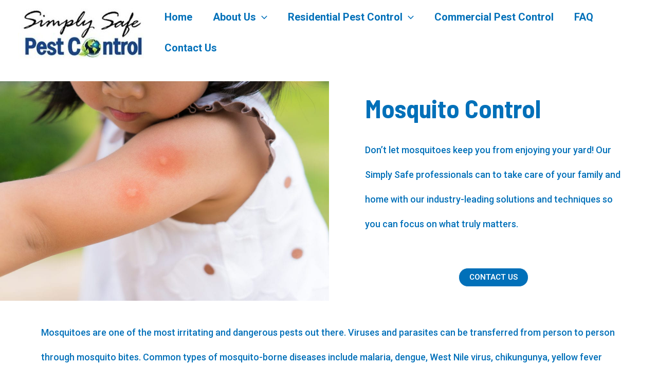

--- FILE ---
content_type: text/css
request_url: https://simplysafepest.com/wp-content/uploads/elementor/css/post-292.css?ver=1674764212
body_size: 128
content:
.elementor-kit-292{--e-global-color-primary:#6EC1E4;--e-global-color-secondary:#54595F;--e-global-color-text:#7A7A7A;--e-global-color-accent:#61CE70;--e-global-color-81b6e8d:#12A526;--e-global-color-cab6776:#335CBF;--e-global-color-fff4126:#2952B7;--e-global-typography-primary-font-family:"Roboto";--e-global-typography-primary-font-weight:600;--e-global-typography-secondary-font-family:"Roboto Slab";--e-global-typography-secondary-font-weight:400;--e-global-typography-text-font-family:"Roboto";--e-global-typography-text-font-weight:400;--e-global-typography-accent-font-family:"Roboto";--e-global-typography-accent-font-weight:500;}.elementor-kit-292 button,.elementor-kit-292 input[type="button"],.elementor-kit-292 input[type="submit"],.elementor-kit-292 .elementor-button{font-weight:600;background-color:var( --e-global-color-astglobalcolor0 );border-style:solid;border-color:var( --e-global-color-astglobalcolor5 );}.elementor-kit-292 button:hover,.elementor-kit-292 button:focus,.elementor-kit-292 input[type="button"]:hover,.elementor-kit-292 input[type="button"]:focus,.elementor-kit-292 input[type="submit"]:hover,.elementor-kit-292 input[type="submit"]:focus,.elementor-kit-292 .elementor-button:hover,.elementor-kit-292 .elementor-button:focus{color:var( --e-global-color-astglobalcolor5 );}.elementor-kit-292 input:not([type="button"]):not([type="submit"]),.elementor-kit-292 textarea,.elementor-kit-292 .elementor-field-textual{background-color:var( --e-global-color-astglobalcolor5 );box-shadow:0px 0px 10px 0px rgba(0,0,0,0.5);}.elementor-section.elementor-section-boxed > .elementor-container{max-width:1140px;}.e-con{--container-max-width:1140px;}.elementor-widget:not(:last-child){margin-bottom:20px;}.elementor-element{--widgets-spacing:20px;}{}h1.entry-title{display:var(--page-title-display);}@media(max-width:1024px){.elementor-section.elementor-section-boxed > .elementor-container{max-width:1024px;}.e-con{--container-max-width:1024px;}}@media(max-width:767px){.elementor-section.elementor-section-boxed > .elementor-container{max-width:767px;}.e-con{--container-max-width:767px;}}

--- FILE ---
content_type: text/css
request_url: https://simplysafepest.com/wp-content/uploads/elementor/css/post-1661.css?ver=1676820961
body_size: 797
content:
.elementor-1661 .elementor-element.elementor-element-8tkz0j8 > .elementor-container > .elementor-column > .elementor-widget-wrap{align-content:center;align-items:center;}.elementor-1661 .elementor-element.elementor-element-8tkz0j8:not(.elementor-motion-effects-element-type-background), .elementor-1661 .elementor-element.elementor-element-8tkz0j8 > .elementor-motion-effects-container > .elementor-motion-effects-layer{background-color:#FFFFFF;}.elementor-1661 .elementor-element.elementor-element-8tkz0j8{transition:background 0.3s, border 0.3s, border-radius 0.3s, box-shadow 0.3s;}.elementor-1661 .elementor-element.elementor-element-8tkz0j8 > .elementor-background-overlay{transition:background 0.3s, border-radius 0.3s, opacity 0.3s;}.elementor-1661 .elementor-element.elementor-element-4292f5a > .elementor-widget-wrap > .elementor-widget:not(.elementor-widget__width-auto):not(.elementor-widget__width-initial):not(:last-child):not(.elementor-absolute){margin-bottom:0px;}.elementor-1661 .elementor-element.elementor-element-6d93f44 img{width:100%;}.elementor-1661 .elementor-element.elementor-element-a8c8ff0 > .elementor-widget-wrap > .elementor-widget:not(.elementor-widget__width-auto):not(.elementor-widget__width-initial):not(:last-child):not(.elementor-absolute){margin-bottom:0px;}.elementor-1661 .elementor-element.elementor-element-a893ccd > .elementor-container{max-width:500px;}.elementor-1661 .elementor-element.elementor-element-a893ccd{padding:50px 0px 50px 0px;}.elementor-1661 .elementor-element.elementor-element-6534f2c > .elementor-element-populated{padding:0% 0% 0% 0%;}.elementor-1661 .elementor-element.elementor-element-fc9b946{text-align:left;}.elementor-1661 .elementor-element.elementor-element-fc9b946 .elementor-heading-title{font-size:50px;}.elementor-1661 .elementor-element.elementor-element-fc9b946 > .elementor-widget-container{margin:0px 0px 20px 0px;padding:0px 20px 0px 0px;}.elementor-1661 .elementor-element.elementor-element-2d62856{color:var( --e-global-color-astglobalcolor0 );font-size:18px;font-weight:500;}.elementor-1661 .elementor-element.elementor-element-2d62856 > .elementor-widget-container{margin:-12px 0px 35px 0px;}.elementor-1661 .elementor-element.elementor-element-319cf5c > .elementor-widget-container{margin:0px 0px 0px 0px;}.elementor-1661 .elementor-element.elementor-element-f442107:not(.elementor-motion-effects-element-type-background), .elementor-1661 .elementor-element.elementor-element-f442107 > .elementor-motion-effects-container > .elementor-motion-effects-layer{background-color:var( --e-global-color-astglobalcolor5 );}.elementor-1661 .elementor-element.elementor-element-f442107{transition:background 0.3s, border 0.3s, border-radius 0.3s, box-shadow 0.3s;}.elementor-1661 .elementor-element.elementor-element-f442107 > .elementor-background-overlay{transition:background 0.3s, border-radius 0.3s, opacity 0.3s;}.elementor-1661 .elementor-element.elementor-element-ea75e55{color:var( --e-global-color-astglobalcolor0 );font-size:18px;font-weight:500;width:100%;max-width:100%;}.elementor-1661 .elementor-element.elementor-element-ea75e55 > .elementor-widget-container{margin:0px 0px -45px 0px;}.elementor-1661 .elementor-element.elementor-element-d8aab0a:not(.elementor-motion-effects-element-type-background), .elementor-1661 .elementor-element.elementor-element-d8aab0a > .elementor-motion-effects-container > .elementor-motion-effects-layer{background-color:var( --e-global-color-astglobalcolor5 );}.elementor-1661 .elementor-element.elementor-element-d8aab0a{transition:background 0.3s, border 0.3s, border-radius 0.3s, box-shadow 0.3s;padding:2px 2px 2px 2px;}.elementor-1661 .elementor-element.elementor-element-d8aab0a > .elementor-background-overlay{transition:background 0.3s, border-radius 0.3s, opacity 0.3s;}.elementor-1661 .elementor-element.elementor-element-ecb8d8d > .elementor-widget-container{--e-transform-flipX:-1;}.elementor-1661 .elementor-element.elementor-element-eb864de > .elementor-widget-container{--e-transform-flipX:-1;}.elementor-1661 .elementor-element.elementor-element-fc33afe > .elementor-widget-container{--e-transform-flipX:-1;}.elementor-1661 .elementor-element.elementor-element-520368a:not(.elementor-motion-effects-element-type-background), .elementor-1661 .elementor-element.elementor-element-520368a > .elementor-motion-effects-container > .elementor-motion-effects-layer{background-color:var( --e-global-color-astglobalcolor5 );}.elementor-1661 .elementor-element.elementor-element-520368a{transition:background 0.3s, border 0.3s, border-radius 0.3s, box-shadow 0.3s;}.elementor-1661 .elementor-element.elementor-element-520368a > .elementor-background-overlay{transition:background 0.3s, border-radius 0.3s, opacity 0.3s;}.elementor-1661 .elementor-element.elementor-element-c3b763d{color:var( --e-global-color-astglobalcolor0 );font-size:18px;font-weight:500;width:100%;max-width:100%;}.elementor-1661 .elementor-element.elementor-element-c3b763d > .elementor-widget-container{margin:0px 0px -35px 0px;}.elementor-1661 .elementor-element.elementor-element-7dd2c4e0 > .elementor-container{min-height:200px;text-align:center;}.elementor-1661 .elementor-element.elementor-element-7dd2c4e0{overflow:hidden;transition:background 0.3s, border 0.3s, border-radius 0.3s, box-shadow 0.3s;}.elementor-1661 .elementor-element.elementor-element-7dd2c4e0:not(.elementor-motion-effects-element-type-background), .elementor-1661 .elementor-element.elementor-element-7dd2c4e0 > .elementor-motion-effects-container > .elementor-motion-effects-layer{background-color:var( --e-global-color-astglobalcolor1 );}.elementor-1661 .elementor-element.elementor-element-7dd2c4e0 > .elementor-background-overlay{transition:background 0.3s, border-radius 0.3s, opacity 0.3s;}.elementor-1661 .elementor-element.elementor-element-160214a0 > .elementor-element-populated{padding:0px 0px 0px 100px;}.elementor-1661 .elementor-element.elementor-element-6c75ef62.elementor-view-stacked .elementor-icon{background-color:#FFFFFF;}.elementor-1661 .elementor-element.elementor-element-6c75ef62.elementor-view-framed .elementor-icon, .elementor-1661 .elementor-element.elementor-element-6c75ef62.elementor-view-default .elementor-icon{fill:#FFFFFF;color:#FFFFFF;border-color:#FFFFFF;}.elementor-1661 .elementor-element.elementor-element-6c75ef62{--icon-box-icon-margin:15px;}.elementor-1661 .elementor-element.elementor-element-6c75ef62 .elementor-icon{font-size:35px;}.elementor-1661 .elementor-element.elementor-element-6c75ef62 .elementor-icon-box-wrapper{text-align:left;}.elementor-1661 .elementor-element.elementor-element-6c75ef62 .elementor-icon-box-title{margin-bottom:3px;color:#FFFFFF;}.elementor-1661 .elementor-element.elementor-element-6c75ef62 .elementor-icon-box-description{color:#FFFFFF;}.elementor-bc-flex-widget .elementor-1661 .elementor-element.elementor-element-13fadf9c.elementor-column .elementor-widget-wrap{align-items:center;}.elementor-1661 .elementor-element.elementor-element-13fadf9c.elementor-column.elementor-element[data-element_type="column"] > .elementor-widget-wrap.elementor-element-populated{align-content:center;align-items:center;}.elementor-1661 .elementor-element.elementor-element-13fadf9c > .elementor-element-populated{padding:0px 0px 0px 100px;}.elementor-1661 .elementor-element.elementor-element-2630e397.elementor-view-stacked .elementor-icon{background-color:#FFFFFF;}.elementor-1661 .elementor-element.elementor-element-2630e397.elementor-view-framed .elementor-icon, .elementor-1661 .elementor-element.elementor-element-2630e397.elementor-view-default .elementor-icon{fill:#FFFFFF;color:#FFFFFF;border-color:#FFFFFF;}.elementor-1661 .elementor-element.elementor-element-2630e397{--icon-box-icon-margin:15px;}.elementor-1661 .elementor-element.elementor-element-2630e397 .elementor-icon{font-size:35px;}.elementor-1661 .elementor-element.elementor-element-2630e397 .elementor-icon-box-wrapper{text-align:left;}.elementor-1661 .elementor-element.elementor-element-2630e397 .elementor-icon-box-title{margin-bottom:3px;color:#FFFFFF;}.elementor-1661 .elementor-element.elementor-element-2630e397 .elementor-icon-box-description{color:#FFFFFF;}.elementor-bc-flex-widget .elementor-1661 .elementor-element.elementor-element-21ac630f.elementor-column .elementor-widget-wrap{align-items:center;}.elementor-1661 .elementor-element.elementor-element-21ac630f.elementor-column.elementor-element[data-element_type="column"] > .elementor-widget-wrap.elementor-element-populated{align-content:center;align-items:center;}.elementor-1661 .elementor-element.elementor-element-21ac630f > .elementor-element-populated{padding:0px 0px 0px 100px;}.elementor-1661 .elementor-element.elementor-element-6d7b9576.elementor-view-stacked .elementor-icon{background-color:#FFFFFF;}.elementor-1661 .elementor-element.elementor-element-6d7b9576.elementor-view-framed .elementor-icon, .elementor-1661 .elementor-element.elementor-element-6d7b9576.elementor-view-default .elementor-icon{fill:#FFFFFF;color:#FFFFFF;border-color:#FFFFFF;}.elementor-1661 .elementor-element.elementor-element-6d7b9576{--icon-box-icon-margin:15px;}.elementor-1661 .elementor-element.elementor-element-6d7b9576 .elementor-icon{font-size:35px;}.elementor-1661 .elementor-element.elementor-element-6d7b9576 .elementor-icon-box-wrapper{text-align:left;}.elementor-1661 .elementor-element.elementor-element-6d7b9576 .elementor-icon-box-title{margin-bottom:3px;color:#FFFFFF;}.elementor-1661 .elementor-element.elementor-element-6d7b9576 .elementor-icon-box-description{color:#FFFFFF;}@media(max-width:1024px){.elementor-1661 .elementor-element.elementor-element-8tkz0j8{margin-top:0px;margin-bottom:0px;padding:15px 0px 0px 0px;}.elementor-1661 .elementor-element.elementor-element-4292f5a > .elementor-element-populated{margin:50px 0px 0px 0px;--e-column-margin-right:0px;--e-column-margin-left:0px;}.elementor-1661 .elementor-element.elementor-element-6d93f44 > .elementor-widget-container{padding:0px 0px 0px 0px;}.elementor-1661 .elementor-element.elementor-element-a8c8ff0 > .elementor-element-populated{padding:0px 0px 0px 0px;}.elementor-1661 .elementor-element.elementor-element-a893ccd{margin-top:50px;margin-bottom:0px;padding:50px 40px 50px 40px;}.elementor-1661 .elementor-element.elementor-element-6534f2c > .elementor-element-populated{padding:0px 0px 0px 0px;}.elementor-1661 .elementor-element.elementor-element-fc9b946 .elementor-heading-title{font-size:35px;}.elementor-1661 .elementor-element.elementor-element-7dd2c4e0{padding:0px 20px 0px 20px;}.elementor-1661 .elementor-element.elementor-element-160214a0 > .elementor-element-populated{margin:0px 0px 0px -33px;--e-column-margin-right:0px;--e-column-margin-left:-33px;padding:0px 0px 0px 50px;}.elementor-1661 .elementor-element.elementor-element-13fadf9c > .elementor-element-populated{margin:0px 0px 0px 20px;--e-column-margin-right:0px;--e-column-margin-left:20px;padding:0px 0px 0px 0px;}.elementor-1661 .elementor-element.elementor-element-2630e397 > .elementor-widget-container{margin:0px 0px 0px 0px;}.elementor-1661 .elementor-element.elementor-element-21ac630f > .elementor-element-populated{margin:0px 0px 0px -44px;--e-column-margin-right:0px;--e-column-margin-left:-44px;padding:0px 0px 0px 50px;}}@media(max-width:767px){.elementor-1661 .elementor-element.elementor-element-6d93f44 > .elementor-widget-container{padding:50px 0px 50px 0px;}.elementor-1661 .elementor-element.elementor-element-a8c8ff0 > .elementor-element-populated{margin:-90px 0px 0px 0px;--e-column-margin-right:0px;--e-column-margin-left:0px;}.elementor-1661 .elementor-element.elementor-element-a893ccd{padding:50px 25px 50px 25px;}.elementor-1661 .elementor-element.elementor-element-7dd2c4e0{padding:50px 50px 50px 50px;}.elementor-1661 .elementor-element.elementor-element-160214a0 > .elementor-element-populated{margin:0px 0px 25px 0px;--e-column-margin-right:0px;--e-column-margin-left:0px;padding:0px 0px 0px 0px;}.elementor-1661 .elementor-element.elementor-element-6c75ef62 .elementor-icon-box-wrapper{text-align:center;}.elementor-1661 .elementor-element.elementor-element-6c75ef62 > .elementor-widget-container{margin:0px 0px 0px 0px;padding:0px 0px 0px 0px;}.elementor-1661 .elementor-element.elementor-element-13fadf9c > .elementor-element-populated{margin:0px 0px 25px 0px;--e-column-margin-right:0px;--e-column-margin-left:0px;padding:0px 0px 0px 0px;}.elementor-1661 .elementor-element.elementor-element-2630e397 .elementor-icon-box-wrapper{text-align:center;}.elementor-1661 .elementor-element.elementor-element-2630e397 > .elementor-widget-container{margin:0px 0px 0px 0px;padding:0px 0px 0px 0px;}.elementor-1661 .elementor-element.elementor-element-21ac630f > .elementor-element-populated{margin:0px 0px 0px 0px;--e-column-margin-right:0px;--e-column-margin-left:0px;padding:0px 0px 0px 0px;}.elementor-1661 .elementor-element.elementor-element-6d7b9576 .elementor-icon-box-wrapper{text-align:center;}.elementor-1661 .elementor-element.elementor-element-6d7b9576 > .elementor-widget-container{margin:0px 0px 0px 0px;padding:0px 0px 0px 0px;}}